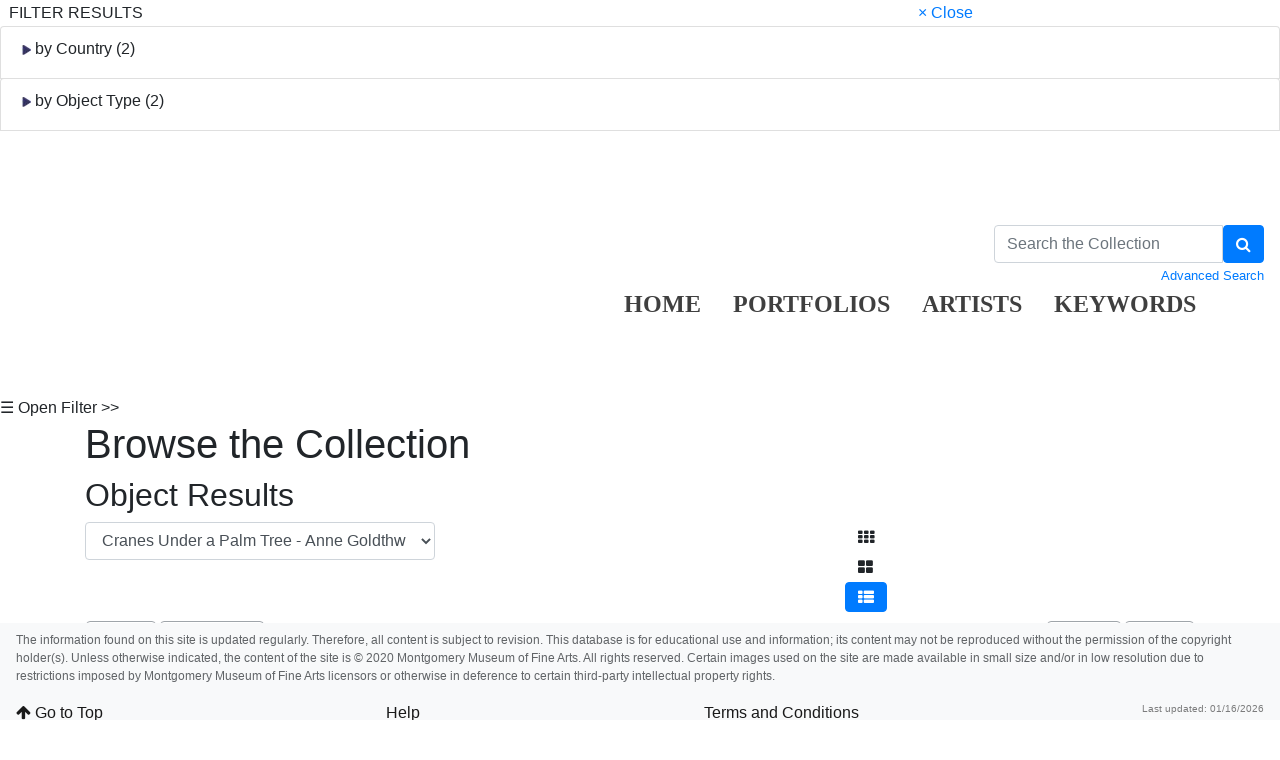

--- FILE ---
content_type: text/html; charset=UTF-8
request_url: https://collection.mmfa.org/objects-1/list?records=25&query=keywordPath%20%3D%20%22XW%22%20and%20Disp_Maker_1%20%3D%20%22Anne%20Goldthwaite%22&sort=0
body_size: 6779
content:
<!DOCTYPE html PUBLIC "-//W3C//DTD XHTML 1.0 Transitional//EN"
        "http://www.w3.org/TR/xhtml1/DTD/xhtml1-transitional.dtd">
<!--MultipleRecords/ObjectList.htm-->
<html lang="en">

<head>
    <title>MMFA</title>
    <meta http-equiv="content-type" content="text/html; charset=ISO-8859-1">
<meta name="viewport" content="width=device-width, initial-scale=1">

<link rel="stylesheet" type="text/css" href="https://maxcdn.bootstrapcdn.com/font-awesome/4.7.0/css/font-awesome.min.css" />


        <!-- start scripts -->
	<link rel="icon" href="/graphics/favicon.ico" type="image/x-ico" />

    <!-- inserts JavaScript at the top of every page -->
    <!-- <script type="text/javascript" src="/scripts/jquery-3.1.0.min.js"></script> -->
    <!-- <script src="https://ajax.googleapis.com/ajax/libs/jquery/3.3.1/jquery.min.js"></script> -->
    <script src="https://ajax.googleapis.com/ajax/libs/jquery/3.5.1/jquery.min.js"></script>

	<!-- <script src="https://code.jquery.com/jquery-1.12.4.js"></script>
    <script src="https://code.jquery.com/ui/1.12.1/jquery-ui.js"></script> -->
	<script src="https://cdnjs.cloudflare.com/ajax/libs/popper.js/1.14.7/umd/popper.min.js" integrity="sha384-UO2eT0CpHqdSJQ6hJty5KVphtPhzWj9WO1clHTMGa3JDZwrnQq4sF86dIHNDz0W1" crossorigin="anonymous"></script>

	<link rel="stylesheet" href="https://stackpath.bootstrapcdn.com/bootstrap/4.3.1/css/bootstrap.min.css" integrity="sha384-ggOyR0iXCbMQv3Xipma34MD+dH/1fQ784/j6cY/iJTQUOhcWr7x9JvoRxT2MZw1T" crossorigin="anonymous">
	<script src="https://stackpath.bootstrapcdn.com/bootstrap/4.3.1/js/bootstrap.min.js" integrity="sha384-JjSmVgyd0p3pXB1rRibZUAYoIIy6OrQ6VrjIEaFf/nJGzIxFDsf4x0xIM+B07jRM" crossorigin="anonymous"></script>

	<script src="https://unpkg.com/isotope-layout@3/dist/isotope.pkgd.min.js"></script>

	<script async src="https://www.googletagmanager.com/gtag/js?id=UA-113076750-1"></script>
	<script type="text/javascript" src="/scripts/ga_tags.js"></script>

    <script type="text/javascript" src="/scripts/highslide/highslide-full.min.js"></script>
    <link rel="stylesheet" type="text/css" href="/scripts/highslide/highslide.css" />
    <script type="text/javascript" src="/scripts/highslideinit.js"></script>
	
	<script type="text/javascript" src="/scripts/myscript.js"></script>
	<script async src="https://www.googletagmanager.com/gtag/js?id=UA-xxx"></script>
	<script type="text/javascript" src="/scripts/ga_tags.js"></script>

	<link rel="stylesheet" href="https://ajax.googleapis.com/ajax/libs/jqueryui/1.12.1/themes/smoothness/jquery-ui.css">
	<script src="https://ajax.googleapis.com/ajax/libs/jqueryui/1.12.1/jquery-ui.min.js"></script>

	<link id="bsdp-css" href="/scripts/bootstrap-datepicker/css/bootstrap-datepicker3.min.css" rel="stylesheet">
	<script src="/scripts/bootstrap-datepicker/js/bootstrap-datepicker.min.js"></script>
	<link rel="stylesheet" type="text/css" href="/kioskstyles.css"/>
    <script type="text/javascript">
		function getGallerySystemsCookie(name) {
			var value = "; " + document.cookie;
			var parts = value.split("; GSWK_" + name + "=");
			if (parts.length >= 2) {
				return parts.pop().split(";").shift();
			} else {
				return "";
			}
		}

		// console.log(jQuery);
        function getStyleObj (obj) {
            // returns a 'style' object that's properly formatted for the user's browser
            if(is.ns5) {
                styleObj = document.getElementById(obj).style;
            }
            else if(is.ie) {
                styleObj = eval("document.all." + obj + ".style");
            }
            else if(is.ns) {
                styleObj = eval("document." + obj);
            }

            return styleObj;
        }

        function menuOn(selMenu) {
            // // Change the background color of selMenu on mouse rollover.
            // var obj = getStyleObj(selMenu);
            // obj.backgroundColor ="#000";
            // //this color corresponds to the .menu a:hover bgcolor set in kioskstyles.css
        }

        function menuOff(selMenu) {
            // // Remove the background color of selMenu on mouse rollout.
            // if(currentMenu == selMenu) {
            //     // this is the 'current' menu; it should continue to look selected;
            //     setMenu(selMenu);
            // } else {
            //     var obj = getStyleObj(selMenu);
            //     obj.backgroundColor ="";
            // }
        }

        var currentMenu = "";

        function setMenu(selMenu) {
            // // Changes the background color of the selected menu
            // // This function is called in the 'onload' script of <body> tags.
            // currentMenu = selMenu;
            // var obj = getStyleObj(selMenu);
            // obj.backgroundColor ="#666666";
        }

        function showHelp(theURL) {
            theURL = '/Help/'+theURL+'.htm';
            var newWindow = window.open(theURL,'Help','width=300,height=400,scrollbars,resizable');
        }

        function addToPort(SessionID,Sequence,objID) {
            document.theForm.objID.value = objID;
            suffix = "?sid="+SessionID + "&x=" + Sequence;
            var portWind = window.open("/Kiosk/ChoosePort.htm"+suffix,"ChoosePort","height=150,width=300")
        }

        function addIDs() {
            document.theForm.action = document.theForm.action+document.theForm.portID.value+"*"+document.theForm.objID.value+suffix;
            document.theForm.submit();
        }

      $(document).ready( function() {
        $( "#accordion" ).accordion({
          collapsible: true,
          header: '.other-info',
          heightStyle: "content",
          active: false
        });
      } );

 
/* ^^^^^^^^^^^^^^^^^^^^^^^^^^^^^^^^^^^^^^^^^^^^^^^^^^^^^^^^^^^^^^
Disable context menu on images by GreenLava (BloggerSentral.com)
Version 1.0
You are free to copy and share this code but please do not remove this credit notice.
^^^^^^^^^^^^^^^^^^^^^^^^^^^^^^^^^^^^^^^^^^^^^^^^^^^^^^^^^^^^^^ */

   function nocontext(e) {
     var clickedTag = (e==null) ? event.srcElement.tagName : e.target.tagName;
     if (clickedTag == "IMG") {
       alert(alertMsg);
       return false;
     }
   }
   var alertMsg = "Right-click is disabled.";
   document.oncontextmenu = nocontext;
  //-->

    </script>
    <!-- have this at the end -->
    <link rel="stylesheet" type="text/css" href="/css/filterbox.css"/>
    <script type="text/javascript" src="/scripts/filterbox.js"></script>

    <!-- end scripts -->


</head>

<body class="clearfix">
    <div id="filterBox" class="sidenav">
    <div id="title">
		<table width="100%"><tr>
			<td>&nbsp;&nbsp;FILTER RESULTS</td>
			<td class="closebtn"><a href="javascript:void(0)" onclick="closeNav()">&times; Close</a></td>
		</tr></table>
    </div>

    <div id="filterFields">
        
        

		
		

		
		
			<div class="list-group"> <!-- by Country -->
				<small>
					<div class="list-group-item">
						<h6 class="fieldName" id="country">
							<img id="countryTriangleRight" src="/graphics/carat-right.jpg"/>
							<img id="countryTriangleDown" src="/graphics/carat-down.jpg" style="display:none;"/>
							by Country (2)
						</h6>
					</div>
					<div id="countryValues" style="display:none;">
       					
						
							<a href="/objects-1/portfolio?records&#61;50&amp;query&#61;keywordPath&#37;20&#37;3D&#37;20&#37;22XW&#37;22&#37;20and&#37;20Disp_Maker_1&#37;20&#37;3D&#37;20&#37;22Anne&#37;20Goldthwaite&#37;22&#37;20and&#37;20Creation_Place2&#37;20&#37;3D&#37;20&#37;22&#37;22&amp;sort&#61;0"
								    class="list-group-item" style="padding: 5px 5px;">
								<div class="d-flex w-100 justify-content-between">
									<span class="mb-1">
										&nbsp;
										
											<small><em class="disabled">{blank country}</em></small>
										
									</span>
									<small class="text-muted">
										<span class="badge-pill badge-secondary text-right">1</span>
									</small>
								</div>
							</a>
						
							<a href="/objects-1/portfolio?records&#61;50&amp;query&#61;keywordPath&#37;20&#37;3D&#37;20&#37;22XW&#37;22&#37;20and&#37;20Disp_Maker_1&#37;20&#37;3D&#37;20&#37;22Anne&#37;20Goldthwaite&#37;22&#37;20and&#37;20Creation_Place2&#37;20&#37;3D&#37;20&#37;22American&#37;22&amp;sort&#61;0"
								    class="list-group-item" style="padding: 5px 5px;">
								<div class="d-flex w-100 justify-content-between">
									<span class="mb-1">
										&nbsp;
										
											American
										
									</span>
									<small class="text-muted">
										<span class="badge-pill badge-secondary text-right">1</span>
									</small>
								</div>
							</a>
						
					</div>
				</small>
			</div>
		

		
		
			<div class="list-group"> <!-- by Object Type -->
				<small>
					<div class="list-group-item">
						<h6 class="fieldName" id="objtype">
							<img id="objtypeTriangleRight" src="/graphics/carat-right.jpg"/>
							<img id="objtypeTriangleDown" src="/graphics/carat-down.jpg" style="display:none;"/>
							by Object Type (2)
						</h6>
					</div>
					<div id="objtypeValues" style="display:none;">
       					
						
							<a href="/objects-1/portfolio?records&#61;50&amp;query&#61;keywordPath&#37;20&#37;3D&#37;20&#37;22XW&#37;22&#37;20and&#37;20Disp_Maker_1&#37;20&#37;3D&#37;20&#37;22Anne&#37;20Goldthwaite&#37;22&#37;20and&#37;20Disp_Obj_Type&#37;20&#37;3D&#37;20&#37;22Painting&#37;22&amp;sort&#61;0"
									class="list-group-item" style="padding: 5px 5px;">
								<div class="d-flex w-100 justify-content-between">
									<span class="mb-1">
										&nbsp;
										
											Painting
										
									</span>
									<small class="text-muted">
										<span class="badge-pill badge-secondary text-right">1</span>
									</small>
								</div>
							</a>
						
							<a href="/objects-1/portfolio?records&#61;50&amp;query&#61;keywordPath&#37;20&#37;3D&#37;20&#37;22XW&#37;22&#37;20and&#37;20Disp_Maker_1&#37;20&#37;3D&#37;20&#37;22Anne&#37;20Goldthwaite&#37;22&#37;20and&#37;20Disp_Obj_Type&#37;20&#37;3D&#37;20&#37;22Print&#37;22&amp;sort&#61;0"
									class="list-group-item" style="padding: 5px 5px;">
								<div class="d-flex w-100 justify-content-between">
									<span class="mb-1">
										&nbsp;
										
											Print
										
									</span>
									<small class="text-muted">
										<span class="badge-pill badge-secondary text-right">1</span>
									</small>
								</div>
							</a>
						
					</div>
				</small>
			</div>
		

		
		
	</div>
</div>

    <div id="main">
        <a class="skippy sr-only sr-only-focusable" role="navigation" aria-label="Skip links" href="#main">
    Skip to Content
</a>

<header  style= "height: 250px" class="navbar navbar-expand-md navbar-light bg-none mb-3">
    <a class="navbar-brand mr-auto" href="https://mmfa.org" target="_blank">
       <div class="logo" style="display:inline;"></div>

    </a>

    <ul class="navbar-nav mt-2 mt-lg--4 px-2" style="position:absolute; top:140px; left:600px">
        <li class="nav-item px-2">
            <a class="nav-link" style="font-family: hnc;color: black;opacity: 0.75;font-weight:bold;font-size: 24px;" href="/">HOME</a>
        </li>


				
              <li class="nav-item px-2">  
                    <a class="nav-link" style="font-family: hnc; color: black;opacity: 0.75;font-weight:bold;font-size: 24px;" href="/portfolios/list?records=12">PORTFOLIOS</a>
                </li>
                
                
                
               <li class="nav-item px-2"> 
                    <a class="nav-link" style="font-family: hnc;color: black;opacity: 0.75;font-weight:bold;font-size: 24px;" href="/kiosk/BrowseArtist.htm">ARTISTS</a>
                </li>
               			   
               <li class="nav-item px-2"> <a class="nav-link" style="font-family: hnc;color: black;opacity: 0.75;font-weight:bold;font-size: 24px;" href="/kiosk/BrowseKeywords.htm">KEYWORDS</a></li>
                <li class="nav-item px-2"></li>

    </ul>

      <form class="form-inline my-2 my-lg-0" role="search" action="/4DACTION/HANDLECGI/Search" method="post">
        <input type="hidden" name="SearchField4" value="mfs"/>
        <input type="hidden" name="SearchOp4" value="all"/ id="SearchOp4">
        <input type="hidden" name="SearchTable" value="Objects_1"/>
        <input type="hidden" name="display" value="portfolio"/>
        <input type="hidden" name="records" value="50"/>
        <input type="hidden" name="sort" value="9"/>
		<input type="hidden" name="search_type" value="quick_search">

        <div style="max-width:270px" >
            <div class="input-group">
                <input class="form-control" type="text" placeholder="Search the Collection" size="35" name="SearchValue4" value=""/>
                <span class="input-group-btn">
                    <button type="submit" class="btn btn-primary" aria-label="Search Collection" name="doSubmit" style="height:100%;">
                        <i class="fa fa-search"></i>
                    </button>
                </span>
            </div>
            <div class="float-left small">
               
            </div>
            <div class="float-right small" style="padding-top:3px;">
                <a href="/kiosk/search.htm">Advanced Search</a>
            </div>
        </div>
    </form>

    
</header>

		<span onclick="openNav()" id="openFilterBtn" class="sticky-top">&#9776; Open Filter &gt;&gt;</span>


    <div class="container">
        
            <div class="pageHeader">
                <h1>Browse the Collection</h1>
                <h2>Object Results</h2>
            </div>
        

        <div class="row">
            <div class="col col-sm col-md-5 col-lg-4 col-xl-4 mr-auto">
                <form id='popup' name='popup' method='get' action='/objects-1/info?query=keywordPath%20%3D%20%22XW%22%20and%20Disp_Maker_1%20%3D%20%22Anne%20Goldthwaite%22&sort=0'>
                    <input type='hidden' name='query' id='query' value='keywordPath%20%3D%20%22XW%22%20and%20Disp_Maker_1%20%3D%20%22Anne%20Goldthwaite%22' />
                    <select class="form-control" name='page' title='page' id='page' onchange='document.forms["popup"].submit()'>
                        
                            <option value='1'  selected='selected' >
                                Cranes Under a Palm Tree - Anne Goldthwaite
                            </option>
                        
                            <option value='2' >
                                Banana River - Anne Goldthwaite
                            </option>
                        
                    </select>
                </form>
            </div>

            <div class="col col-sm col-md-4 col-lg-4 col-xl-4"> <!-- display options -->
                <div class="display-options" style="display:inline;">
                    <div claass="navtxt">
                        <a class="btn btn-default" href="/objects-1/thumbnails?records=20&query=keywordPath%20%3D%20%22XW%22%20and%20Disp_Maker_1%20%3D%20%22Anne%20Goldthwaite%22&sort=0" aria-label="Go to Thumbnails view">
                            <i class="fa fa-th" aria-hidden="true"></i>
                        </a>
                    </div>
                    <div claass="navtxt">
                        <a class="btn btn-default" href="/objects-1/portfolio?records=12&query=keywordPath%20%3D%20%22XW%22%20and%20Disp_Maker_1%20%3D%20%22Anne%20Goldthwaite%22&sort=0" aria-label="Go to Portfolio view">
                            <i class="fa fa-th-large" aria-hidden="true"></i>
                        </a>
                    </div>
                    <div claass="navtxt">
                        <a class="btn btn-primary" disabled="disabled" href="#" aria-label="Stay on list view">
                            <i class="fa fa-th-list"></i>
                        </a>
                    </div>
                </div>
            </div>
        </div>

        <!-- start pagenavigation -->

<!-- draws next/previous links at the top of every page that has a record selection -->

<style>
    .pager {
        margin-bottom: 0;
        padding-bottom: 0;
    }
    .pager li > span.textOnly {
      display: inline-block;
      padding: 5px 14px;
      background-color: #fff;
      border: 0;
    }
</style>

<table width=100% class="mt-2">
    <tr>
        <td>
            
                <button type="button" class="btn btn-outline-secondary" disabled>
                    <span class="fa fa-step-backward" aria-hidden="true"></span>
                    First
                </button>
                <button type="button" class="btn btn-outline-secondary" disabled>
                    <span class="fa fa-chevron-left" aria-hidden="true"></span>
                    Previous
                </button>
            
        </td>
        <td class="text-center">
            
        		Showing 1 to 2 of 2 Records
        	
        </td>
        <td>
            <div class="float-right">
                
                    <button type="button" class="btn btn-outline-secondary" disabled>
                        Next
                        <span class="fa fa-chevron-right" aria-hidden="true"></span>
                    </button>
                    <button type="button" class="btn btn-outline-secondary" disabled>
                        Last
                        <span class="fa fa-step-forward" aria-hidden="true"></span>
                    </button>
                
            </div>
        </td>
    </tr>
</table>

<p class="err"></p>

<!-- end pagenavigation -->


        <p class="small text-muted" style="margin-bottom:0;">
            <em>Click on a column heading to sort the list.</em>
        </p>
    </div>

    <div style="position: relative;">
  

        <div class="container">
            <a name="main"></a>
            <!-- list start -->
            <table class="table table-sm table-striped" cellpadding="0" cellspacing="0">
                <!-- list headings start -->
                <tr align=bottom>
                    <td class="list-heading">
                        <a href="/objects-1/list?records=25&query=keywordPath%20%3D%20%22XW%22%20and%20Disp_Maker_1%20%3D%20%22Anne%20Goldthwaite%22&sort=9" title="Sort records by Title">Title</a>
                    </td>
                    <td class="list-heading">
                        <a href="/objects-1/list?records=25&query=keywordPath%20%3D%20%22XW%22%20and%20Disp_Maker_1%20%3D%20%22Anne%20Goldthwaite%22&sort=7" title="Sort records by Artist">Artist</a>
                    </td>
                    <td class="list-heading">
                        <a href="/objects-1/list?records=25&query=keywordPath%20%3D%20%22XW%22%20and%20Disp_Maker_1%20%3D%20%22Anne%20Goldthwaite%22&sort=52" title="Sort records by Medium & Support">Medium &amp; Support</a>
                    </td>
                    <td class="list-heading">
                        <a href="/objects-1/list?records=25&query=keywordPath%20%3D%20%22XW%22%20and%20Disp_Maker_1%20%3D%20%22Anne%20Goldthwaite%22&sort=61" title="Sort records by Creation Date">Creation Date</a>
                    </td>
                    
                </tr>
                <!-- list headings end -->

                  <!-- loads the first record -->
                                          <!-- set temp counter for the loop -->

                <!--The following will be repeated for each record in the Object List.-->
                                       <!-- loop based on the temp counter -->
                                                                     <!-- increment the temp counter -->
                    <tr valign="top">
                        <td>
                            <a href="/objects-1/info?query&#61;keywordPath&#37;20&#37;3D&#37;20&#37;22XW&#37;22&#37;20and&#37;20Disp_Maker_1&#37;20&#37;3D&#37;20&#37;22Anne&#37;20Goldthwaite&#37;22&amp;sort&#61;0" title="view object description">
                                <i>Cranes Under a Palm Tree</i>
                            </a>
                            &nbsp;
                        </td>
                        <td>
                            <a href="/artist-maker/info/60" title="view artist description">
                                Goldthwaite, Anne
                            </a>
                            &nbsp;
                        </td>
                        <td>
                            Etching and drypoint on paper&nbsp;
                        </td>
                        <td>
                            about 1929&nbsp;
                        </td>
                        
                    </tr>
                                                     <!-- load the next record -->
                                       <!-- loop based on the temp counter -->
                                                                     <!-- increment the temp counter -->
                    <tr valign="top">
                        <td>
                            <a href="/objects-1/info?query&#61;keywordPath&#37;20&#37;3D&#37;20&#37;22XW&#37;22&#37;20and&#37;20Disp_Maker_1&#37;20&#37;3D&#37;20&#37;22Anne&#37;20Goldthwaite&#37;22&amp;sort&#61;0&amp;page&#61;2" title="view object description">
                                <i>Banana River</i>
                            </a>
                            &nbsp;
                        </td>
                        <td>
                            <a href="/artist-maker/info/60" title="view artist description">
                                Goldthwaite, Anne
                            </a>
                            &nbsp;
                        </td>
                        <td>
                            Oil on canvas&nbsp;
                        </td>
                        <td>
                            about 1930&nbsp;
                        </td>
                        
                    </tr>
                                                     <!-- load the next record -->
                

            </table>
            <!-- list end -->
        </div>
    </div>

    <div class="container">
        <hr/>
<p>
    <em>
        Your current search criteria is: Keyword is &quot;XW&quot; and [Object]Display Artist is &quot;Anne Goldthwaite&quot;.
    </em>
</p>

        

        <br>
        <form id="theForm" name="theForm" action="/UAdd" method="get">
    <input type="hidden" value="1" name="portID"/>
    <input type="hidden" value="" name="objID"/>
    <input type="hidden" value="" name="name"/>
    <input type="hidden" value="" name="sid"/>
</form>
        <br>
        <br>

        


    </div>

    
<!-- blank space at bottom of page so that the footer nav doesn't overlap the content-->
<div class="d-block d-sm-none" style="height:110px;">&nbsp;</div> 
<div class="d-none d-sm-block d-lg-none" style="height:160px;">&nbsp;</div>
<div class="d-none d-lg-block" style="height:110px;">&nbsp;</div>

<nav class="small navbar fixed-bottom navbar-light bg-light">

    <p style="width:100%;opacity: 0.7;font-size: 12px;;height:65px;">
The information found on this site is updated regularly. Therefore, all content is subject to revision. This database is for educational use and information; its content may not be reproduced without the permission of the copyright holder(s). Unless otherwise indicated, the content of the site is © 2020 Montgomery Museum of Fine Arts. All rights reserved. Certain images used on the site are made available in small size and/or in low resolution due to restrictions imposed by Montgomery Museum of Fine Arts licensors or otherwise in deference to certain third-party intellectual property rights.    </p>
<b><br>

<nav class="small navbar fixed-bottom navbar-light bg-light" style="height:35px;">
    <p class="navbar-text mr-auto" style="font-size: 16px;height:20px;">
        <a href="#top" id="to-top-button" title="Return to Top">
            <i class="fa fa-arrow-up" aria-hidden="true"></i>
            Go to Top
        </a>
    </p>
	<p class="navbar-text mr-auto" style="font-size: 16px;height:20px;">
	
            <a href="../kiosk/help.htm" target="_blank">Help</a>

	</p>
	<p class="navbar-text mr-auto" style="font-size: 16px;height:20px;">
	
            <a href="../kiosk/terms.htm">Terms and Conditions</a>

	</p>
    
    <p class="navbar-text" style="height:20px;">
        Last updated: 01/16/2026
    </p>
</div>

	</div>
</body>

</html>
